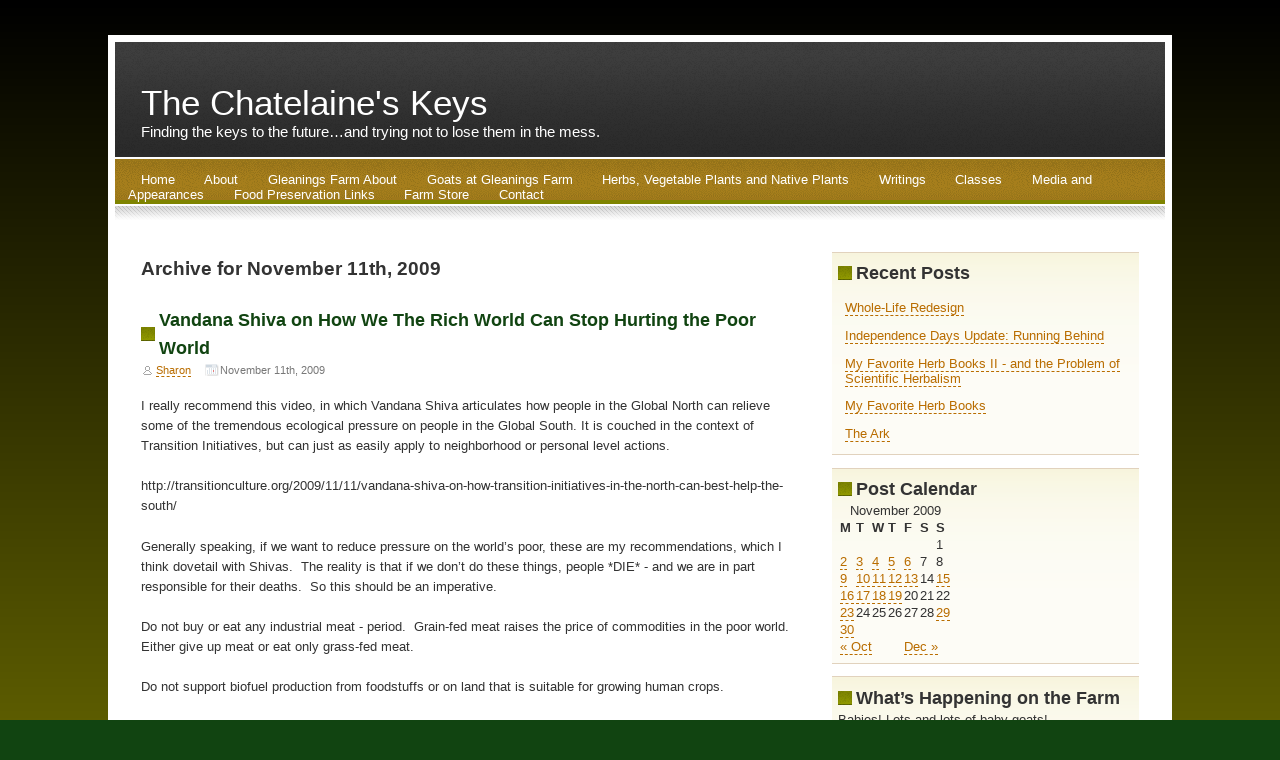

--- FILE ---
content_type: text/html; charset=UTF-8
request_url: https://sharonastyk.com/2009/11/11/
body_size: 9747
content:
<!DOCTYPE html PUBLIC "-//W3C//DTD XHTML 1.0 Transitional//EN" "http://www.w3.org/TR/xhtml1/DTD/xhtml1-transitional.dtd">
<html xmlns="http://www.w3.org/1999/xhtml">
<head profile="http://gmpg.org/xfn/11">
	<meta http-equiv="Content-Type" content="text/html; charset=UTF-8"/>
<title>The Chatelaine's Keys   &raquo; 2009 &raquo; November &raquo; 11</title>
	<link rel="canonical" href="https://sharonastyk.com/2009/11/11/" />
<meta name="generator" content="WordPress 3.0.1"/> <!-- leave this for stats -->
<meta name="keywords" content="Finding the keys to the future…and trying not to lose them in the mess."/>
<meta name="description" content="Finding the keys to the future…and trying not to lose them in the mess."/>
<link rel="stylesheet" href="../../../wp-content/themes/fallseason/style.css" type="text/css" media="screen"/>
<link rel="pingback" href="https://sharonastyk.com/xmlrpc.php"/>
<link rel="EditURI" type="application/rsd+xml" title="RSD" href="https://sharonastyk.com/xmlrpc.php?rsd"/>
<link rel="wlwmanifest" type="application/wlwmanifest+xml" href="https://sharonastyk.com/wp-includes/wlwmanifest.xml"/> 
<link rel="index" title="The Chatelaine's Keys" href="https://sharonastyk.com/"/>
<meta name="generator" content="WordPress 3.0.1"/>
	<style type="text/css">.recentcomments a{display:inline !important;padding:0 !important;margin:0 !important;}</style>
</head>
<body>
<div id="outer">
	<div id="header">
		<div id="headercontent">
			<h1><a href="/" title="The Chatelaine's Keys">The Chatelaine's Keys</a></h1>
			<h2>Finding the keys to the future…and trying not to lose them in the mess.</h2>
		</div>
	</div>
	<div id="search">
		</form>
	</div>
	<div id="headerpic"></div>
	<div id="menu">
		<ul>
			<li><a href="/" title="Home">Home</a></li>
			<li class="page_item page-item-443"><a href="../../../about2/" title="About">About</a></li>
<li class="page_item page-item-7"><a href="../../../resources2/" title="Gleanings Farm About">Gleanings Farm About</a></li>
<li class="page_item page-item-1786"><a href="../../../the-goats-of-gleanings-farm/" title="Goats at Gleanings Farm">Goats at Gleanings Farm</a></li>
<li class="page_item page-item-1791"><a href="../../../medicinal-herbs-and-native-plants/" title="Herbs, Vegetable Plants and Native Plants">Herbs, Vegetable Plants and Native Plants</a></li>
<li class="page_item page-item-883"><a href="../../../writings2/" title="Writings">Writings</a></li>
<li class="page_item page-item-4"><a href="../../../classes2/" title="Classes">Classes</a></li>
<li class="page_item page-item-6"><a href="../../../media2/" title="Media and Appearances">Media and Appearances</a></li>
<li class="page_item page-item-957"><a href="../../../food-storage-and-preservation-link-vault/" title="Food Preservation Links">Food Preservation Links</a></li>
<li class="page_item page-item-1794"><a href="../../../gleanings-farm-store/" title="Farm Store">Farm Store</a></li>
<li class="page_item page-item-11"><a href="../../../contact2/" title="Contact">Contact</a></li>
		</ul>
	</div>
	<div id="menubottom"></div>	
	<div id="content">
		<!-- Primary content: Stuff that goes in the primary content column (by default, the left column) -->
		<div id="primarycontainer">
			<div id="primarycontent">
				<div id="contentarea"><!-- Primary content area start -->
        		    <h2 class="pagetitle">Archive for November 11th, 2009</h2>
			<div class="post" id="post-1458">
						<h4><a href="../../../2009/11/11/vandana-shiva-on-how-we-the-rich-world-can-stop-hurting-the-poor-world/" rel="bookmark" title="Permanent Link to Vandana Shiva on How We The Rich World Can Stop Hurting the Poor World">Vandana Shiva on How We The Rich World Can Stop Hurting the Poor World</a></h4>
						<div class="contentarea">
							<p class="details"><span class="user"><a href="../../../author/sharon/" title="Posts by Sharon">Sharon</a></span> <span class="date">November 11th, 2009</span></p>	
							<p>I really recommend this video, in which Vandana Shiva articulates how people in the Global North can relieve some of the tremendous ecological pressure on people in the Global South. It is couched in the context of Transition Initiatives, but can just as easily apply to neighborhood or personal level actions.   </p>
<p>http://transitionculture.org/2009/11/11/vandana-shiva-on-how-transition-initiatives-in-the-north-can-best-help-the-south/</p>
<p>Generally speaking, if we want to reduce pressure on the world’s poor, these are my recommendations, which I think dovetail with Shivas.  The reality is that if we don’t do these things, people *DIE* - and we are in part responsible for their deaths.  So this should be an imperative.</p>
<p>Do not buy or eat any industrial meat - period.  Grain-fed meat raises the price of commodities in the poor world.  Either give up meat or eat only grass-fed meat.</p>
<p>Do not support biofuel production from foodstuffs or on land that is suitable for growing human crops.</p>
<p>Purchase high value, dry shipped luxury goods like spices, coffee, tea, etc&#8230; *only* when certified fair trade and grown in responsible ways (ie, shade grown coffee, etc&#8230;) </p>
<p>Don’t buy imported produce.  Shift your diet to eat what’s available in your locality.  Remember, flying produce around the world is using planes to transport water, effectively.  That’s nuts on a whole host of levels.</p>
<p>Begin shifting your &#8220;shadow acres&#8221; of imported foods, resources and goods to your own locality - buy local when possible, even if it means buying less.  If you can’t produce something in your area, look for substitutes and work to establish local manufacture and production. </p>
<p>Sharon</p>
              <p class="post-tags">
                              </p>
							<ul class="controls">
								<li class="more"><a href="../../../category/global-north/" title="View all posts in global north" rel="category tag">global north</a> , <a href="../../../category/global-south/" title="View all posts in global south" rel="category tag">global south</a> , <a href="../../../category/meat/" title="View all posts in meat" rel="category tag">meat</a> , <a href="../../../category/organizing/" title="View all posts in organizing" rel="category tag">organizing</a> </li>				
								<li class="comments"><a href="../../../2009/11/11/vandana-shiva-on-how-we-the-rich-world-can-stop-hurting-the-poor-world/" title="Comment on Vandana Shiva on How We The Rich World Can Stop Hurting the Poor World">Comments(16)</a></li>									
							</ul>
						</div>
					</div>		
			<div class="post" id="post-1454">
						<h4><a href="/" rel="bookmark" title="Permanent Link to 2012">2012</a></h4>
						<div class="contentarea">
							<p class="details"><span class="user"><a href="../../../author/sharon/" title="Posts by Sharon">Sharon</a></span> <span class="date">November 11th, 2009</span></p>	
							<p>I admit, I really kind of enjoy disaster movies.  Don’t get me wrong - I don’t like them because I get to say &#8220;see, I told you the end was coming!&#8221;  Quite the opposite - I actually like them for their unintentional comic value.  Consider, for example, &#8220;The Day After Tomorrow&#8221; which took the ridiculous &#8220;outrunning the explosion&#8221; convention and changed it to &#8220;outrunning the temperature change.&#8221;  See our plucky heroes race ahead of a wave of unusually cold weather&#8230;  good luck with trying to replicate that scene.</p>
<p>Or think about the spate of asteroid movies that hit in the late 1990s.  First there’s the one where we send Bruce Willis to save us from an asteroid.  You don’t actually even need to watch the movie to get the joke - that’s hysterical in itself.  Seriously, Bruce Willis.  </p>
<p>Or consider  &#8220;Deep Impact&#8221; which has my favorite product placement ever - in several scenes, those fixed to survive the asteroid are packing huge quantities of &#8220;Ensure&#8221; - you know, that stuff they feed to nursing home patients.  Not dried beans, not actual foods, but heavy cans of the most boring dietary supplement ever.  I could just see the advertising campaign - &#8220;When you Want to Survive the Apocalypse, Turn to Ensure!&#8221;</p>
<p>Because I think these movies are funny, I admit to kind of wanting to see 2012.  The movie has all the stuff that you want in a ridiculous disaster movie - major icons collapsing on top of people (only Christian ones, apparently), tidal waves, earthquakes, meteors, John Cusack assuring his family that they are absolutely going to make it as they outdrive the meteor strike in an RV&#8230;.what’s not to love?</p>
<p>Realistically, at the rate I go to movies, I’ll see it on Netflix in the actual 2012.  And I should note that while I don’t necessarily expect life to be normal as we think of it now in 2012, I am approaching December 21, 2022 with precisely the same level of seriousness that I paid to Y2K - zippo. </p>
<p>Yup, your apocalyptic prophetess of doom is not worried about Mayan Calendars, and I remember flipping on the radio on December 31, 2022 and saying to Eric that it some guy had gotten cash out of a cash machine in Australia, so it probably didn’t matter that we never even got extra cash out, much less bought a year’s supply of anything.  I’m concerned with the gradual degradation of our planet, and with potentially fairly dramatic drops in quality of life - but the end of the actual world I leave to other people to worry about.</p>
<p>In my long-abandoned doctoral dissertation, I explored end of the world fantasies in early modern literature, which arose as responses to the waves of the black death that passed through Europe during the Renaissance.  I wrote about the way that authors from Shakespeare to Mary Shelley extrapolated from the disasters, or perceived sense of disaster,  that surrounded them to feel that the end of the world was at hand.</p>
<p>This is as old a reaction as can be imagined - and as normal.  In Genesis, when the destruction of Sodom drives Lot and his daughters into the surrounding caves, his daughters, traumatized, having lost their mother and sisters, and witnessed the destruction of everything, believe that they and their father are the only people left in the world, and set about the hard practical work of repopulating the earth - incestuously with their father.  I tend to think of this story, appearing as it does right after Noah, as the reminder that sometimes the disaster does strike, but that we’re also supposed to check, maybe even two or three times,  before we leap to the most extreme conclusions. </p>
<p>I argued in my doctoral work that our fears about depopulation and disaster and  overpopulation and disaster - these are linked to our fantasies about the same subjects, indeed, the two are inextricable.   And in this sense, I see the focus on 2012 as another species of the same - we cannot decide if we are more attracted to the disaster or afraid of it.  On the one hand, we don’t want to face it. Once we have, however, we often allow our fantasies free reign - and the fantasy of an emptied and scoured earth, and, of course, the plucky band of survivors (of which we are always one)  is a lot of fun - if you are going to accept the possibility of disaster, the modulated, gradual, ecological disaster isn’t nearly as much fun as the end of the world, complete with meteors.</p>
<p>I think the increasing obsession with the apocalypse - in literature, in faith, art, in ordinary people’s minds is an expression of a collective sense of wrongness that many people feel but cannot articulate.  There have always been historical periods that were more focused on ends than others, and that focus tends to reflect a sense of things being unsettled, and of vulnerability.  For most people, there is nothing to pin that general sense of unease upon - so they attach it to anything that draws popular attention, whether likely or not.   For this I don’t blame them - many people rightly have the sense we cannot go on as we are now.  What’s wrong is their vision of how it must play out.</p>
<p>To my mind, there’s nothing really wrong with enjoying a romp in the apocalypse - whether in novels (maybe I’ll bring back the post-apocalyptic novel club, actually!), or in film.  What worries me is the degree to which people believe this stuff - that they fail to distinguish fantasy from reality.  Or in which they come to believe that unless there is fire in the sky and collapsing monuments, we’re not in the disaster.  That is, we watch these highly dramaticized fantasies of the end of the world, and think that’s what it looks like, and anything that doesn’t look like a movie disaster film - say, millions more hungry people, millions of refugees,  an increasing and grinding poverty, the wearing down of collective infrastructure, the death of species - that doesn’t count.</p>
<p>It may seem strange for someone who warns about decline and fall to dismiss apocalyptic prophecy - but mostly I do.  I think end-of-the-world fixations operate as substitutes for the reality we face - that the world will go on, slowly, painfully, with ever increasing losses, and perhaps sudden disasters that are not the end of the world, but only the end of lives and places.  And after each one we will look around like Lot’s daughters and ask &#8220;did the world end, because it feels like it has?&#8221;  But it will not have - we will merely be one more vast loss up in a world of declines.</p>
<p>Every once in a while someone emails to ask me if I’m worried about Mayan Prophecy and 2012, and I’m not.  I probably will see the movie eventually, and add it to my list of comic disaster films.  And then I’ll go home, and try again to make people see that a far less dramatic, but more serious disaster is already underway.</p>
<p>Sharon</p>
              <p class="post-tags">
                              </p>
							<ul class="controls">
								<li class="more"><a href="../../../category/uncategorized/" title="View all posts in Uncategorized" rel="category tag">Uncategorized</a> </li>				
								<li class="comments"><a href="/" title="Comment on 2012">Comments(39)</a></li>									
							</ul>
						</div>
					</div>		
		<p align="center"></p>
	</div><!-- primarycontent end -->
		</div><!-- primarycontainer end -->
	</div><!--content end -->
<!-- sidebar: Stuff that goes in the sidebar column (by default, the narrower right column) -->
<div id="sidebar">
<ul>
		<li class="box">		<h4>Recent Posts</h4>		<ul>
				<li><a href="../../../2010/10/13/whole-life-redesign/" title="Whole-Life Redesign">Whole-Life Redesign</a></li>
				<li><a href="../../../2010/09/30/independence-days-update-running-behind-2/" title="Independence Days Update: Running Behind">Independence Days Update: Running Behind</a></li>
				<li><a href="../../../2010/09/28/my-favorite-herb-books-ii-and-the-problem-of-scientific-herbalism/" title="My Favorite Herb Books II – and the Problem of Scientific Herbalism">My Favorite Herb Books II - and the Problem of Scientific Herbalism</a></li>
				<li><a href="../../../2010/09/27/my-favorite-herb-books/" title="My Favorite Herb Books">My Favorite Herb Books</a></li>
				<li><a href="../../../2010/09/27/the-ark-2/" title="The Ark">The Ark</a></li>
				</ul>
		</li><li class="box"><h4>Post Calendar</h4><div id="calendar_wrap"><table id="wp-calendar" summary="Calendar">
	<caption>November 2009</caption>
	<thead>
	<tr>
		<th scope="col" title="Monday">M</th>
		<th scope="col" title="Tuesday">T</th>
		<th scope="col" title="Wednesday">W</th>
		<th scope="col" title="Thursday">T</th>
		<th scope="col" title="Friday">F</th>
		<th scope="col" title="Saturday">S</th>
		<th scope="col" title="Sunday">S</th>
	</tr>
	</thead>
	<tfoot>
	<tr>
		<td colspan="3" id="prev"><a href="../../../2009/10/" title="View posts for October 2009">&laquo; Oct</a></td>
		<td class="pad">&nbsp;</td>
		<td colspan="3" id="next"><a href="../../../2009/12/" title="View posts for December 2009">Dec &raquo;</a></td>
	</tr>
	</tfoot>
	<tbody>
	<tr>
		<td colspan="6" class="pad">&nbsp;</td><td>1</td>
	</tr>
	<tr>
		<td><a href="../../../2009/11/02/" title="Independence Days Update: Why Cats Purr, Becoming a Do-Nothing: The Lazy Woman's Path to Sustainability, Why Not Change?">2</a></td><td><a href="../../../2009/11/03/" title="Lessons from the Edge">3</a></td><td><a href="../../../2009/11/04/" title="Fido and Fluffy and the Meat Conundrum, Best Books: Building and Home Repairs">4</a></td><td><a href="../../../2009/11/05/" title="Growing in Community, Everything Old is New Again, Speaking of Growing in Community…">5</a></td><td><a href="../../../2009/11/06/" title="Mourning, Friday Food Storage Quickie: Breakfast of Champions">6</a></td><td>7</td><td>8</td>
	</tr>
	<tr>
		<td><a href="../../../2009/11/09/" title="Independence Days Update: Shirtsleeves and Baseball, Sacred Nature?">9</a></td><td><a href="../../../2009/11/10/" title="Keeping Up Appearances, Surprise, Surprise, Surprise: Whistleblower says IEA Lied About How Much Oil is Left">10</a></td><td><a href="../../../2009/11/11/" title="2012, Vandana Shiva on How We The Rich World Can Stop Hurting the Poor World">11</a></td><td><a href="../../../2009/11/12/" title="Succession, Human and Wild, Want to Come Say Hi?">12</a></td><td><a href="../../../2009/11/13/" title="Friday Food Storage Quickie: The Three Sisters, Movin' On Up, Just Don't Be Poor">13</a></td><td>14</td><td><a href="../../../2009/11/15/" title="Does Richard Heinberg Ever Sleep?">15</a></td>
	</tr>
	<tr>
		<td><a href="../../../2009/11/16/" title="Independence Days Update:, Peak Energy Vs. Climate Change: Stupidest Debate Ever, The Writing Life">16</a></td><td><a href="../../../2009/11/17/" title="Turkey in the Straw:The Homegrown Thanksgiving, Hunger in the US">17</a></td><td><a href="../../../2009/11/18/" title="Come and Play…">18</a></td><td><a href="../../../2009/11/19/" title="Rowan Williams on the Purpose of the Economy, All Quiet on the Blog Front">19</a></td><td>20</td><td>21</td><td>22</td>
	</tr>
	<tr>
		<td><a href="../../../2009/11/23/" title="Traditional Foods">23</a></td><td>24</td><td>25</td><td>26</td><td>27</td><td>28</td><td><a href="../../../2009/11/29/" title="How Long Does It Take?">29</a></td>
	</tr>
	<tr>
		<td><a href="../../../2009/11/30/" title="New Shiny Stuff: Classes, Contests and the New Blog Announcement!, Moloch's Children: Do Climate Skeptics and Climate Change Activists Need to Agree?">30</a></td>
		<td class="pad" colspan="6">&nbsp;</td>
	</tr>
	</tbody>
	</table></div></li><li class="box"><h4>What’s Happening on the Farm</h4>			<div class="textwidget">Babies!  Lots and lots of baby goats!
</div>
		</li><li class="box"><h4>Recent Comments</h4><ul id="recentcomments"><li class="recentcomments">debby on <a href="/">Whole-Life Redesign</a></li><li class="recentcomments">Marian on <a href="/">Whole-Life Redesign</a></li><li class="recentcomments">Sue on <a href="/">Whole-Life Redesign</a></li><li class="recentcomments">Java Jane on <a href="/">Whole-Life Redesign</a></li><li class="recentcomments">Mary Ellen on <a href="/">Whole-Life Redesign</a></li></ul></li><li class="box"><h4>Archives</h4>		<select name="archive-dropdown" onchange=""> <option value="">Select Month</option> 	<option value="http://sharonastyk.com/2010/10/"> October 2010 </option>
	<option value="http://sharonastyk.com/2010/09/"> September 2010 </option>
	<option value="http://sharonastyk.com/2010/08/"> August 2010 </option>
	<option value="http://sharonastyk.com/2010/07/"> July 2010 </option>
	<option value="http://sharonastyk.com/2010/06/"> June 2010 </option>
	<option value="http://sharonastyk.com/2010/05/"> May 2010 </option>
	<option value="http://sharonastyk.com/2010/04/"> April 2010 </option>
	<option value="http://sharonastyk.com/2010/03/"> March 2010 </option>
	<option value="http://sharonastyk.com/2010/02/"> February 2010 </option>
	<option value="http://sharonastyk.com/2010/01/"> January 2010 </option>
	<option value="http://sharonastyk.com/2009/12/"> December 2009 </option>
	<option value="http://sharonastyk.com/2009/11/"> November 2009 </option>
	<option value="http://sharonastyk.com/2009/10/"> October 2009 </option>
	<option value="http://sharonastyk.com/2009/09/"> September 2009 </option>
	<option value="http://sharonastyk.com/2009/08/"> August 2009 </option>
	<option value="http://sharonastyk.com/2009/07/"> July 2009 </option>
	<option value="http://sharonastyk.com/2009/06/"> June 2009 </option>
	<option value="http://sharonastyk.com/2009/05/"> May 2009 </option>
	<option value="http://sharonastyk.com/2009/04/"> April 2009 </option>
	<option value="http://sharonastyk.com/2009/03/"> March 2009 </option>
	<option value="http://sharonastyk.com/2009/02/"> February 2009 </option>
	<option value="http://sharonastyk.com/2009/01/"> January 2009 </option>
	<option value="http://sharonastyk.com/2008/12/"> December 2008 </option>
	<option value="http://sharonastyk.com/2008/11/"> November 2008 </option>
	<option value="http://sharonastyk.com/2008/10/"> October 2008 </option>
	<option value="http://sharonastyk.com/2008/09/"> September 2008 </option>
	<option value="http://sharonastyk.com/2008/08/"> August 2008 </option>
	<option value="http://sharonastyk.com/2008/07/"> July 2008 </option>
	<option value="http://sharonastyk.com/2008/06/"> June 2008 </option>
	<option value="http://sharonastyk.com/2008/05/"> May 2008 </option>
	<option value="http://sharonastyk.com/2008/04/"> April 2008 </option>
	<option value="http://sharonastyk.com/2008/03/"> March 2008 </option>
	<option value="http://sharonastyk.com/2008/02/"> February 2008 </option>
	<option value="http://sharonastyk.com/2008/01/"> January 2008 </option>
	<option value="http://sharonastyk.com/2007/12/"> December 2007 </option>
	<option value="http://sharonastyk.com/2007/11/"> November 2007 </option>
	<option value="http://sharonastyk.com/2007/10/"> October 2007 </option>
	<option value="http://sharonastyk.com/2007/09/"> September 2007 </option>
	<option value="http://sharonastyk.com/2007/08/"> August 2007 </option>
	<option value="http://sharonastyk.com/2007/07/"> July 2007 </option>
	<option value="http://sharonastyk.com/2007/06/"> June 2007 </option>
	<option value="http://sharonastyk.com/2007/05/"> May 2007 </option>
	<option value="http://sharonastyk.com/2007/04/"> April 2007 </option>
	<option value="http://sharonastyk.com/2007/03/"> March 2007 </option>
	<option value="http://sharonastyk.com/2007/02/"> February 2007 </option>
	<option value="http://sharonastyk.com/2007/01/"> January 2007 </option>
	<option value="http://sharonastyk.com/2006/12/"> December 2006 </option>
	<option value="http://sharonastyk.com/2006/11/"> November 2006 </option>
	<option value="http://sharonastyk.com/2006/10/"> October 2006 </option>
	<option value="http://sharonastyk.com/2006/09/"> September 2006 </option>
	<option value="http://sharonastyk.com/2006/08/"> August 2006 </option>
	<option value="http://sharonastyk.com/2006/07/"> July 2006 </option>
	<option value="http://sharonastyk.com/2006/06/"> June 2006 </option>
	<option value="http://sharonastyk.com/2006/04/"> April 2006 </option>
	<option value="http://sharonastyk.com/2006/02/"> February 2006 </option>
	<option value="http://sharonastyk.com/2006/01/"> January 2006 </option>
	<option value="http://sharonastyk.com/2005/12/"> December 2005 </option>
	<option value="http://sharonastyk.com/2005/10/"> October 2005 </option>
	<option value="http://sharonastyk.com/2005/09/"> September 2005 </option>
	<option value="http://sharonastyk.com/2005/08/"> August 2005 </option>
	<option value="http://sharonastyk.com/2005/07/"> July 2005 </option>
	<option value="http://sharonastyk.com/2005/06/"> June 2005 </option>
	<option value="http://sharonastyk.com/2005/05/"> May 2005 </option>
	<option value="http://sharonastyk.com/2005/04/"> April 2005 </option>
	<option value="http://sharonastyk.com/2005/03/"> March 2005 </option>
	<option value="http://sharonastyk.com/2005/02/"> February 2005 </option>
	<option value="http://sharonastyk.com/2005/01/"> January 2005 </option>
	<option value="http://sharonastyk.com/2004/12/"> December 2004 </option>
	<option value="http://sharonastyk.com/2004/11/"> November 2004 </option>
	<option value="http://sharonastyk.com/2004/10/"> October 2004 </option>
	<option value="http://sharonastyk.com/2004/09/"> September 2004 </option>
 </select>
</li><li class="box"><h4>Categories</h4><select name="cat" id="cat" class="postform">
	<option value="-1">Select Category</option>
	<option class="level-0" value="3">365 Books</option>
	<option class="level-0" value="4">adapting in place</option>
	<option class="level-0" value="5">aging</option>
	<option class="level-0" value="6">agriculture</option>
	<option class="level-0" value="7">America</option>
	<option class="level-0" value="8">anti-modernism</option>
	<option class="level-0" value="9">appearances</option>
	<option class="level-0" value="10">bioregion</option>
	<option class="level-0" value="11">blog award</option>
	<option class="level-0" value="114">blog stuff</option>
	<option class="level-0" value="12">books</option>
	<option class="level-0" value="13">building</option>
	<option class="level-0" value="14">challenges</option>
	<option class="level-0" value="15">chickens</option>
	<option class="level-0" value="16">cities</option>
	<option class="level-0" value="17">citizenship</option>
	<option class="level-0" value="18">Classes</option>
	<option class="level-0" value="19">climate</option>
	<option class="level-0" value="20">coal</option>
	<option class="level-0" value="21">community</option>
	<option class="level-0" value="22">congress</option>
	<option class="level-0" value="23">container gardening</option>
	<option class="level-0" value="24">cooking</option>
	<option class="level-0" value="25">cool season gardening</option>
	<option class="level-0" value="26">debt</option>
	<option class="level-0" value="119">disability</option>
	<option class="level-0" value="27">disease</option>
	<option class="level-0" value="28">dogs</option>
	<option class="level-0" value="29">drugs</option>
	<option class="level-0" value="30">economy</option>
	<option class="level-0" value="31">education</option>
	<option class="level-0" value="118">electric use</option>
	<option class="level-0" value="32">fall gardening</option>
	<option class="level-0" value="33">fertility</option>
	<option class="level-0" value="34">food</option>
	<option class="level-0" value="35">Food Storage</option>
	<option class="level-0" value="36">food storage quickie</option>
	<option class="level-0" value="37">foraging</option>
	<option class="level-0" value="38">future</option>
	<option class="level-0" value="39">garden</option>
	<option class="level-0" value="40">garden design</option>
	<option class="level-0" value="41">gleanings farm</option>
	<option class="level-0" value="42">global north</option>
	<option class="level-0" value="43">global south</option>
	<option class="level-0" value="44">global warming</option>
	<option class="level-0" value="45">goats</option>
	<option class="level-0" value="117">Grasshopper’s Garden</option>
	<option class="level-0" value="46">grid</option>
	<option class="level-0" value="47">health</option>
	<option class="level-0" value="48">heating</option>
	<option class="level-0" value="49">henandharvest</option>
	<option class="level-0" value="50">herbs</option>
	<option class="level-0" value="51">history</option>
	<option class="level-0" value="52">home</option>
	<option class="level-0" value="53">home repair</option>
	<option class="level-0" value="54">homeschool</option>
	<option class="level-0" value="55">housewifely virtues</option>
	<option class="level-0" value="56">humor</option>
	<option class="level-0" value="57">Independence Days Challenge</option>
	<option class="level-0" value="58">interfaith</option>
	<option class="level-0" value="59">interviews</option>
	<option class="level-0" value="60">joy</option>
	<option class="level-0" value="61">judaism</option>
	<option class="level-0" value="62">justice</option>
	<option class="level-0" value="63">livestock</option>
	<option class="level-0" value="64">local interest</option>
	<option class="level-0" value="65">magazine</option>
	<option class="level-0" value="66">meat</option>
	<option class="level-0" value="67">medical</option>
	<option class="level-0" value="68">men</option>
	<option class="level-0" value="69">monbiot</option>
	<option class="level-0" value="115">music</option>
	<option class="level-0" value="70">natural gas</option>
	<option class="level-0" value="71">newspapers</option>
	<option class="level-0" value="72">oil</option>
	<option class="level-0" value="73">organizing</option>
	<option class="level-0" value="74">orlov</option>
	<option class="level-0" value="75">other people’s writings</option>
	<option class="level-0" value="76">parenting</option>
	<option class="level-0" value="77">parshat noah</option>
	<option class="level-0" value="78">peak oil</option>
	<option class="level-0" value="79">permaculture</option>
	<option class="level-0" value="80">pets</option>
	<option class="level-0" value="81">plants</option>
	<option class="level-0" value="82">politics</option>
	<option class="level-0" value="83">population</option>
	<option class="level-0" value="84">post-apocalyptic book club</option>
	<option class="level-0" value="85">poultry</option>
	<option class="level-0" value="86">poverty</option>
	<option class="level-0" value="87">preserving</option>
	<option class="level-0" value="89">religion</option>
	<option class="level-0" value="90">right to farm</option>
	<option class="level-0" value="91">safety</option>
	<option class="level-0" value="92">science blogs</option>
	<option class="level-0" value="93">seeds</option>
	<option class="level-0" value="94">self-discipline</option>
	<option class="level-0" value="96">Shoah</option>
	<option class="level-0" value="116">Stake Your Acre Challenge</option>
	<option class="level-0" value="97">stories</option>
	<option class="level-0" value="98">Thanksgiving</option>
	<option class="level-0" value="99">the competence project</option>
	<option class="level-0" value="100">tools</option>
	<option class="level-0" value="101">trees</option>
	<option class="level-0" value="1">Uncategorized</option>
	<option class="level-0" value="102">urban agriculture</option>
	<option class="level-0" value="103">Victory Gardens</option>
	<option class="level-0" value="104">water</option>
	<option class="level-0" value="120">whole life redesign</option>
	<option class="level-0" value="105">winter</option>
	<option class="level-0" value="106">women</option>
	<option class="level-0" value="107">writing</option>
</select>
<script type="text/javascript">
/* <![CDATA[ */
	var dropdown = document.getElementById("cat");
	function onCatChange() {
		if ( dropdown.options[dropdown.selectedIndex].value > 0 ) {
			location.href = "http://sharonastyk.com/?cat="+dropdown.options[dropdown.selectedIndex].value;
		}
	}
	dropdown.onchange = onCatChange;
/* ]]> */
</script>
</li><li class="box">
	<h4>Links</h4>
	<ul>
		  <li id="linkcat-2" class="linkcat"><h2>My Favorite Blogs</h2>
	<ul>
<li><a href="#">Aaron Newton’s Blog – Poweringdown</a></li>
<li><a href="#">Beverly Chickens – Sue’s Poultry Blog</a></li>
<li><a href="#">Bob Waldrop</a></li>
<li><a href="#">Chile Chews</a></li>
<li><a href="#">Club Orlov – Dmitry Orlov’s Blog</a></li>
<li><a href="#">Crunchy Chicken’s Blog</a></li>
<li><a href="#">Entire of Itself – Pat Meadows’ Blog</a></li>
<li><a href="#">Green with a Gun – Kiashu’s Blog</a></li>
<li><a href="#">Greenpa’s Site – Little Blog in the Big Woods</a></li>
<li><a href="#">JediMomma’s Blog</a></li>
<li><a href="#">Kathy Harrison’s Just In Case Blog</a></li>
<li><a href="#">Matron of Husbandry at Trapper Creek</a></li>
<li><a href="#">Matt Mayer’s site – Fat Guy on a Little Bike</a></li>
<li><a href="#">Permaculture and Regenerative Design: Keith Johnson’s Site</a></li>
<li><a href="#">Robyn’s Adapting In Place Blog</a></li>
<li><a href="#">Rod Dreher Crunchy Con</a></li>
<li><a href="#">Spuds Builds Community and Plants Potatoes!</a></li>
<li><a href="#">The Peak Oil Hausfrau</a></li>
	</ul>
</li>
  <li id="linkcat-110" class="linkcat"><h2>Solutions and Hope in Hard Times</h2>
	<ul>
<li><a href="#">Path to Freedom – Tons of Food on a City Lot</a></li>
<li><a href="#">The Riot for Austerity – 90% Down Project</a></li>
	</ul>
</li>
  <li id="linkcat-111" class="linkcat"><h2>Understanding Peak Oil, The Economic Crisis and Climate</h2>
	<ul>
<li><a href="#">Energy Bulletin</a></li>
<li><a href="#">How Do I Know I Really Have to Worry?</a></li>
<li><a href="#">NASA’s Global Warming Basics</a></li>
<li><a href="#">Peak Oil Basics from Gail the Actuary</a></li>
<li><a href="#">Real Climate</a></li>
<li><a href="#">The Automatic Earth</a></li>
<li><a href="#">The Oil Drum</a></li>
	</ul>
</li>
  <li id="linkcat-112" class="linkcat"><h2>Where Else Will You Find My Writings?</h2>
	<ul>
<li>Sharon Astyk at Science Blogs</li>
	</ul>
</li>
	</ul>
</li>
<li class="box"><h4>Meta</h4>			<ul>
						<li><a href="../../../wp-login/">Log in</a></li>
			<li><a href="/" title="Syndicate this site using RSS 2.0">Entries <abbr title="Really Simple Syndication">RSS</abbr></a></li>
			<li><a href="/" title="The latest comments to all posts in RSS">Comments <abbr title="Really Simple Syndication">RSS</abbr></a></li>
			<li><a href="#" title="Powered by WordPress, state-of-the-art semantic personal publishing platform.">WordPress.org</a></li>
						</ul>
</li></ul>	
</div><!-- sidebar area end --></div>
<div id="footer">
			<div class="left"><strong>The Chatelaine's Keys</strong>. &copy; 2010 All rights reserved.</div>
			<div class="right"><a href="#">WordPress Themes</a> based on a design by <a href="#">NodeThirtyThree</a>
    </div>
	</div>
</div>
<script defer src="https://static.cloudflareinsights.com/beacon.min.js/vcd15cbe7772f49c399c6a5babf22c1241717689176015" integrity="sha512-ZpsOmlRQV6y907TI0dKBHq9Md29nnaEIPlkf84rnaERnq6zvWvPUqr2ft8M1aS28oN72PdrCzSjY4U6VaAw1EQ==" data-cf-beacon='{"version":"2024.11.0","token":"dcce1dd9840a47828a35dffa6b2dbe83","r":1,"server_timing":{"name":{"cfCacheStatus":true,"cfEdge":true,"cfExtPri":true,"cfL4":true,"cfOrigin":true,"cfSpeedBrain":true},"location_startswith":null}}' crossorigin="anonymous"></script>
</body>
</html>

--- FILE ---
content_type: text/css
request_url: https://sharonastyk.com/wp-content/themes/fallseason/style.css
body_size: 1958
content:
/*  
Theme Name: FallSeason
Theme URI: http://wpthemepark.com
Description: Zenlike by <a href="#" title="nodethirtythree">nodethirtythree</a> , FallSeason WordPress Theme by <a href="http://wpthemepark.com/" target="_blank">WP ThemePark</a>
Version: 1.2
Author: Sadish
Author URI: http://wpthemepark.com
*/
/*

	zenlike1.0 by nodethirtythree design
	http://www.nodethirtythree.com

*/

*
{
	padding: 0em;
	margin: 0em;
}

body
{
	background: #141 url(img/gradient32579107.png) repeat fixed;
	padding: 35px 0px 35px 0px;
	font-size: small;
	font-family:Verdana, Tahoma, Arial, Serif;
	color: #333333;
	font-size:0.8em;
}
p
{
	line-height: 1.6em;
	margin: 0 0 1.6em;
}

a
{
	color: #B96D00;
	text-decoration: none;
	border-bottom:#B96D00 1px dashed;
}
a:hover
{
	text-decoration: none;
	border-bottom:#B96D00 1px solid;
}
h1,h2,h3,h4,h5,h6 
{
	font-family:Georgia, Verdana, Arial, Serif;
}
h3,h4
{
	font-weight: bold;
	background-repeat: no-repeat;
	background-position: left;
	line-height:1.6em;
}
h3
{
	font-size: 1.7em;
	padding-left: 24px;
	background-image: url(img/db1.gif);
}
h4
{
	font-size: 1.4em;
	padding-left: 18px;
	background-image: url(img/db2.gif);
}
h3 span
{
	font-weight: normal;
	font-size:60%;
	color:#999;
}
h5 
{
	font-weight:normal;
	font-family:Verdana, Arial, Serif;
	font-size:1em;
}
.contentarea
{
	padding-top: 1.3em;
}
dl 
{
	margin:1em 0px;
}
dt 
{
	font-weight:normal;
}
dd 
{
	margin:0.5em 1em;
	padding:0;
}
img
{
	border: solid 1px #dcdcdc;
	padding:3px;
}
img.left
{
	position: relative;
	float: left;
	margin: 0em 1.8em 1.4em 0em;
}
img.right
{
	position: relative;
	float: right;
	margin: 0em 0em 1.8em 1.8em;
}
img.profile
{
	position: relative;
	float: left;
	margin: 0.5em;
	padding:3px;
}
ul, ol 
{
	margin:1em;
	padding:0;
}
li 
{
	margin:0 1em;
	padding:0.15em;
}
#contentarea ul li 
{
	list-style-image: url(img/db3.gif);
}
blockquote 
{
    margin:1em;
    padding:0 0 0 40px;  
    color:#666;
    background:url(img/blockquote.gif) no-repeat left top;
}
fieldset 
{
	border:none;
}
.divider1
{
	position: relative;
	background: #fff url(img/border2.gif) repeat-x;
	height: 14px;
	margin: 2.0em 0em 1.5em 0em;
	clear: both;
}
.post 
{
	border-bottom: solid 1px #eaeaea;
	margin: 2em 0;	
}
.post h4 a 
{
	text-decoration:none;
	color:#141;	
	border:none;
}

.post .details
{
	position: relative;
	top: -1.5em;
	font-size: 0.86em;
	color: #787878;
	margin:0;
	padding:0;
}
.post .details .user 
{
	background:url(img/user.png) no-repeat left center;
	padding-left:15px;
}
.post .details .date 
{
	background:url(img/date.gif) no-repeat left center;
	padding-left:15px;
	margin:0 0 0 1em;
}
#outer .post ul.controls
{
	clear: both;
	margin:0;
	padding:1em 0;
	background:#fcfcfc;
	color: #787878;
}

.post ul.controls li
{
	display: inline;
	font-size: 0.86em;
	margin:0;
	padding: 0em 1.0em 0em 15px;
}
.post ul.controls li.comments
{
	background: url(img/icon-comments.gif) no-repeat left center;
}

.post ul.controls li.more
{
	background: url(img/icon-more.gif) no-repeat left center;
}

.box
{
	background: #FDFCF6 url(img/boxbg.gif) repeat-x;
	padding: 1.5em;
	border-top: solid 1px #E1D2BD;
	border-bottom: solid 1px #E1D2BD;
	margin-bottom: 1.0em;
	text-align:left;
}

ul.linklist
{
	list-style: none;
}

ul.linklist li
{
	line-height: 2.0em;
}

#outer
{
	z-index: 2;
	position: relative;
	/*
		The width value below controls the overall width of the design. By default it's set to 82%
		(so it'll take up 82% of the browser window's width). You can set it to a different percentage
		value (70%, 90%, etc.) or even a pixel value (760px, 800px, etc.) to enforce a fixed width.
	*/
	width: 82%;
	border: solid 7px #fff;
	background-color: #fff;
	margin: 0 auto;
}

#header
{
	position: relative;
	width: 100%;
	height: 9em;
	background: #2b2b2b url(img/topbg.gif) repeat-x;
	margin-bottom: 2px;
}

#headercontent
{
	position: absolute;
	bottom: 0em;
	padding: 0em 2.0em 1.3em 2.0em;
}

#headercontent h1
{
	font-weight: normal;
	font-size: 2.7em;
}
#headercontent h1 a:link, #headercontent h1 a:visited
{
	color:#fff;
	text-decoration:none;
	border:none;
}
#headercontent h1 a:hover, #headercontent h1 a:active
{
	text-decoration:none;
	color:#9F9030;
	border:none;
}
#headercontent h2
{
	font-family:Verdana, Arial;
	font-size: 1.2em;
	font-weight: normal;
	color: #fff;
}

#search
{
	position: absolute;
	top: 5.5em;
	right: 2.0em;
	padding-right: 0.0em;
	color:#aaa;
}

#search input.text
{
	margin-right: 0.5em;
	vertical-align: middle;
	border: solid 1px #f0f0f0;
	padding: 0.1em;
	width: 10.0em;
	background:#fff url(img/button_bg.gif) repeat-x top;
}

#search input.submit
{
	background: #8f4008;
	border: solid 1px #9F9030;
	font-weight: bold;
	padding: 0.25em;
	font-size: 0.8em;
	color: #F2F3DE;
	vertical-align: middle;
}

#headerpic
{
	position: relative;
	height: 0px;
	background: #fff;
	margin-bottom: 2px;
}

#menu
{
	position: relative;
	background: #7F8400 url(img/menubg.gif) repeat-x top left;
	height: 3.5em;
	padding: 0 1.0em;
	margin: 0 0 2px;
}

#menu ul
{
	padding:1em 0 0 0;
	margin:0;
}

#menu ul li
{
	position: relative;
	display: inline;
	padding:0;
	margin:0;
}

#menu ul li a:link, #menu ul li a:visited
{
	color: #fff;
	padding: 0.5em 1.0em 0.9em 1.0em;
	text-decoration: none;	
	border:none;
}

#menu ul li a:hover, #menu ul li a:active, #menu ul li.current_page_item a
{
	background: #7F8400 url(img/menuactive.gif) repeat-x top left;	
	border:none;
}

#menubottom
{
	background: #fff url(img/border1.gif) repeat-x;
	height: 14px;
	margin-bottom: 1.5em;
}

#content
{
	padding: 0 2.0em;
}

#primarycontainer
{
	float: left;
	margin-right: -24.0em;
	width: 100%;
}

#primarycontent
{
	margin: 1.5em 27em 0 0;
}

#sidebar
{
	margin: 0;
	float: right;
	width: 24.0em;
}
#sidebar ul
{
	list-style:none;
	margin:0.5em 0 0;	
}
#sidebar li 
{
	margin:1em 0;
	padding:0.5em;
}
#sidebar li li 
{
	margin:0;
	padding:0.5em;
	background:none;
}
#sidebar li li li
{
	margin:0;
	padding:0.5em 0 0 1em;
}
#sidebar ul.feeds li 
{
	background:url(img/feed.png) no-repeat left center;
	margin:1em 0;
	padding:0 1.5em;	
}
#footer
{
	position: relative;
	height: 2.0em;
	clear: both;
	padding-top: 5.0em;
	background: #fff url(img/border2.gif) repeat-x 0 2.5em;
	font-size: 0.86em;
}

#footer .left
{
	position: absolute;
	left: 2em;
	bottom: 1.2em;
}

#footer .right
{
	position: absolute;
	right: 2.0em;
	bottom: 1.2em;
}
/*comments and their styles*/
#comments, #respond{
	margin: 2em 0 0 5px;
}
#commentform 
{
	margin:10px;
	padding:10px;
}
#outer .commentlist {
	margin: 0;
	padding: 0;
}
.commentlist li 
{
	list-style:none;
	margin: 2em 0;
	padding: 0.5em;			
	border-bottom:#ddd 1px dashed;
	background:#fcfcfc url(img/border2.gif) repeat-x top;
}
.commentlist li .cmtinfo 
{
	font-family:Trebuchet MS,Verdana, Tahoma, Serif;
	font-size:0.9em;		
	padding:5px;
	margin-bottom: 10px;
	position:relative;	
}
.commentlist li .cmtinfo em 
{
	margin:0;
	padding:0 1em;
	text-align:right;
	font-style:normal;			
	color:#999;	
}
.commentlist li cite 
{
	font-style:normal;
	font-weight:bold;
}

.commentlist li.alt
{
	background:#fcfcf9 url(img/border2.gif) repeat-x top;
}

textarea{
	width: 90%;
	padding:5px;
	height: 20em;
	border: 1px solid #ccc;	
	background:#f9f9f9 url(img/button_bg.gif) repeat-x top;
	font:1em Verdana, Arial, Serif;
}
#outer input.text 
{
	background:#f9f9f9 url(img/button_bg.gif) repeat-x top;
	border:#ccc 1px solid;
	padding:2px;
	font:1em Verdana, Arial, Serif;
}
.post h5 em
{
	font-style:normal;
	float:right;
	font-weight:normal;
}
#header, #content, #sidebar, #footer, .widget {
    overflow: hidden;
}

.box select {
width: 200px;
margin: 5px 0px;
}